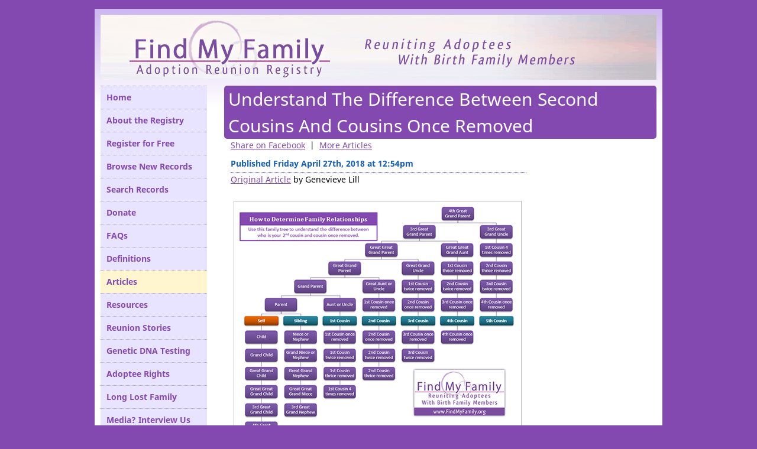

--- FILE ---
content_type: text/html; charset=utf-8
request_url: https://www.findmyfamily.org/articles/2018/04/understand-the-difference-between-second-cousins-and-cousins-once-removed/
body_size: 16768
content:
<!DOCTYPE html>
<html xmlns="http://www.w3.org/1999/xhtml" xmlns:og="http://opengraphprotocol.org/schema/" lang="en"><head profile="http://gmpg.org/xfn/11"><title>Understand The Difference Between Second Cousins And Cousins Once Removed - Find My Family Adoption Search and Reunion Registry</title><meta http-equiv="Content-Type" content="text/html; charset=UTF-8" /><meta name="description" content=""/><meta name="keywords" content="birthmother, adopted, biological, family, adoptee, reunion, adoption, birthparent, registry, birth, birthfather, mutual consent, brother, sister, locate, searching, find, search angel" /><meta name="viewport" content="width=device-width" /><meta name="robots" content="noodp,noydir, max-image-preview:large" /><link rel="manifest" href="/manifest.webmanifest"/><meta name="theme-color" content="#8349b0"/><meta property="og:title" content="Understand The Difference Between Second Cousins And Cousins Once Removed &ndash; Find My Family" /><meta property="og:type" content="website"/><meta property="og:url" content="https://www.findmyfamily.org/articles/2018/04/understand-the-difference-between-second-cousins-and-cousins-once-removed/"/><meta property="og:image" content="https://www.findmyfamily.org/images/stories/cousins-once-removed_small.png" /><meta property="og:image:alt" content="Understand The Difference Between Second Cousins And Cousins Once Removed &ndash; Find My Family" /><meta property="og:site_name" content="Find My Family" /><meta property="og:description" content="" /><meta property="article:publisher" content="https://www.facebook.com/AdoptionRegistry/" /><meta name="twitter:card" content="summary_large_image" /><meta name="twitter:title" content="Open source product analytics platform PostHog raises $15M" /><meta name="twitter:image" content="https://www.findmyfamily.org/images/stories/cousins-once-removed_small.png" /><meta name="twitter:creator" content="@findmyfamily" /><meta name="twitter:site" content="@findmyfamily" /><meta property="fb:app_id" content="2370109795" /><link rel="preconnect" href="https://fonts.gstatic.com"/><link rel="preload" as="image" href="/images/header.png"/><link rel="preload" href="https://fonts.gstatic.com/s/notosans/v9/o-0NIpQlx3QUlC5A4PNjXhFVZNyB.woff2" as="font" type="font/woff2" crossorigin/><link rel="preload" href="https://fonts.gstatic.com/s/notosans/v9/o-0IIpQlx3QUlC5A4PNr5TRA.woff2" as="font" type="font/woff2" crossorigin/><script type="text/javascript">
(function(i,s,o,g,r,a,m){i['GoogleAnalyticsObject']=r;i[r]=i[r]||function(){
(i[r].q=i[r].q||[]).push(arguments)},i[r].l=1*new Date();a=s.createElement(o),
m=s.getElementsByTagName(o)[0];a.async=1;a.src=g;m.parentNode.insertBefore(a,m)
})(window,document,'script','//www.google-analytics.com/analytics.js','ga');ga('create','UA-7650357-2', 'findmyfamily.org');ga('send','pageview');</script><script async src="https://www.googletagmanager.com/gtag/js?id=G-20EK2KJCN2"></script><script>window.dataLayer=window.dataLayer || []; function gtag(){dataLayer.push(arguments);} gtag('js',new Date());gtag('config','G-20EK2KJCN2');</script><!--[if IE ]><link rel="shortcut icon" href="//www.findmyfamily.org/favicon.png" /><![endif]--><link rel="shortcut icon" href="[data-uri]" /><link rel="apple-touch-icon" href="/apple-touch-icon.png"/><link rel="alternate" title="Find My Family Adoption Reunion Registry" href="//www.findmyfamily.org/rss.xml" type="application/rss+xml" /><link rel="search" type="application/opensearchdescription+xml" href="https://www.findmyfamily.org/search.xml" title="Find My Family Adoption Reunion Registry - Search by Lastname" /><link rel="image_src" href="//www.findmyfamily.org/images/adoption_reunion_registry.jpg" /><script type="application/ld+json">{"@context":"https://schema.org/","@type":"WebPage","name":"Understand The Difference Between Second Cousins And Cousins Once Removed - Find My Family Adoption Search and Reunion Registry","description":"","publisher":{"@type":"Organization","name":"Find My Family"},"image":"https://www.findmyfamily.org/images/stories/cousins-once-removed_small.png","primaryImageOfPage":{"@type":"ImageObject","url":"https://www.findmyfamily.org/images/stories/cousins-once-removed_small.png","image":"https://www.findmyfamily.org/images/stories/cousins-once-removed_small.png","name":"Understand The Difference Between Second Cousins And Cousins Once Removed - Find My Family Adoption Search and Reunion Registry"},"speakable":{"@type":"SpeakableSpecification","xpath":["/html/head/title","/html/head/meta[@name='description']/@content"], "cssSelector":[".content",".entry",".nav h1"] },"url":"https://www.findmyfamily.org/articles/2018/04/understand-the-difference-between-second-cousins-and-cousins-once-removed/"}</script><style type="text/css">@font-face{font-family:'Roboto Condensed';font-style:normal;font-weight:400;src:local('Roboto Condensed'),local('RobotoCondensed-Regular'),url(https://fonts.gstatic.com/s/robotocondensed/v18/ieVl2ZhZI2eCN5jzbjEETS9weq8-19K7DQ.woff2) format('woff2');font-display:swap;unicode-range:U+0000-00FF,U+0131,U+0152-0153,U+02BB-02BC,U+02C6,U+02DA,U+02DC,U+2000-206F,U+2074,U+20AC,U+2122,U+2191,U+2193,U+2212,U+2215,U+FEFF,U+FFFD;}@font-face{font-family:'Noto Sans';font-style:normal;font-weight:400;src:local('Noto Sans'),local('NotoSans'),url(https://fonts.gstatic.com/s/notosans/v9/o-0IIpQlx3QUlC5A4PNr5TRA.woff2) format('woff2');font-display:swap;unicode-range:U+0000-00FF,U+0131,U+0152-0153,U+02BB-02BC,U+02C6,U+02DA,U+02DC,U+2000-206F,U+2074,U+20AC,U+2122,U+2191,U+2193,U+2212,U+2215,U+FEFF,U+FFFD;}@font-face{font-family:'Noto Sans';font-style:normal;font-weight:700;src:local('Noto Sans Bold'),local('NotoSans-Bold'),url(https://fonts.gstatic.com/s/notosans/v9/o-0NIpQlx3QUlC5A4PNjXhFVZNyB.woff2) format('woff2');font-display:swap;unicode-range:U+0000-00FF,U+0131,U+0152-0153,U+02BB-02BC,U+02C6,U+02DA,U+02DC,U+2000-206F,U+2074,U+20AC,U+2122,U+2191,U+2193,U+2212,U+2215,U+FEFF,U+FFFD;}@font-face{font-family:'Noto Sans';font-style:italic;font-weight:400;src:local('Noto Sans Italic'),local('NotoSans-Italic'),url(https://fonts.gstatic.com/s/notosans/v9/o-0OIpQlx3QUlC5A4PNr4ARCQ_k.woff2) format('woff2');font-display:swap;unicode-range:U+0000-00FF,U+0131,U+0152-0153,U+02BB-02BC,U+02C6,U+02DA,U+02DC,U+2000-206F,U+2074,U+20AC,U+2122,U+2191,U+2193,U+2212,U+2215,U+FEFF,U+FFFD;}@font-face{font-family:'Roboto Condensed';font-style:normal;font-weight:400;src:local('Roboto Condensed'),local('RobotoCondensed-Regular'),url(https://fonts.gstatic.com/s/robotocondensed/v18/ieVl2ZhZI2eCN5jzbjEETS9weq8-19y7DRs5.woff2) format('woff2');font-display:swap;unicode-range:U+0100-024F,U+0259,U+1E00-1EFF,U+2020,U+20A0-20AB,U+20AD-20CF,U+2113,U+2C60-2C7F,U+A720-A7FF;}@font-face{font-family:'Noto Sans';font-style:normal;font-weight:700;src:local('Noto Sans Bold'),local('NotoSans-Bold'),url(https://fonts.gstatic.com/s/notosans/v9/o-0NIpQlx3QUlC5A4PNjXhFVatyB1Wk.woff2) format('woff2');font-display:swap;unicode-range:U+0100-024F,U+0259,U+1E00-1EFF,U+2020,U+20A0-20AB,U+20AD-20CF,U+2113,U+2C60-2C7F,U+A720-A7FF;}@font-face{font-family:'Noto Sans';font-style:normal;font-weight:400;src:local('Noto Sans'),local('NotoSans'),url(https://fonts.gstatic.com/s/notosans/v9/o-0IIpQlx3QUlC5A4PNr6zRAW_0.woff2) format('woff2');font-display:swap;unicode-range:U+0100-024F,U+0259,U+1E00-1EFF,U+2020,U+20A0-20AB,U+20AD-20CF,U+2113,U+2C60-2C7F,U+A720-A7FF;}@font-face{font-family:'Noto Sans';font-style:italic;font-weight:400;src:local('Noto Sans Italic'),local('NotoSans-Italic'),url(https://fonts.gstatic.com/s/notosans/v9/o-0OIpQlx3QUlC5A4PNr4ARMQ_m87A.woff2) format('woff2');font-display:swap;unicode-range:U+0100-024F,U+0259,U+1E00-1EFF,U+2020,U+20A0-20AB,U+20AD-20CF,U+2113,U+2C60-2C7F,U+A720-A7FF;}a img,hr{border:0}blockquote,blockquote a:hover{color:#666}blockquote,blockquote em,p.entrymetadata{font-style:italic}#header h1 a,.btn,a:hover,blockquote a,input[type=submit]{text-decoration:none}html{font-family:'Noto Sans',sans-serif!important;font-size:17px!important;line-height:1.5!important}body,table{font-size:12px;vertical-align:top;font-family:'Noto Sans',Arial,Helvetica,Verdana,Georgia,Sans-serif}address,body,dd,dl,form,h1,h2,h3,h4,h5,h6,hr,p{margin:0;padding:0}body{text-align:center;background:#8349b0}hr{color:#8349B0;height:1px;margin-top:5px;margin-bottom:5px;background-image:-webkit-linear-gradient(left,rgba(0,0,0,0),rgba(104,12,148,.75),rgba(0,0,0,0));background-image:-moz-linear-gradient(left,rgba(0,0,0,0),rgba(104,12,148,.75),rgba(0,0,0,0));background-image:-ms-linear-gradient(left,rgba(0,0,0,0),rgba(104,12,148,.75),rgba(0,0,0,0));background-image:-o-linear-gradient(left,rgba(0,0,0,0),rgba(104,12,148,.75),rgba(0,0,0,0))}table{text-align:left}h1,h2,h3,h4,h5,h6{font-family:'Noto Sans',Arial,Helvetica,Verdana,Georgia,Sans-serif;font-size:18px;font-weight:400}a{text-decoration:underline;color:#8349b0}address,dl,p{padding:10px 0 5px}blockquote{display:block;background:#fff;padding:15px 20px 15px 45px;margin:0 0 20px;position:relative;font-family:'Noto Sans',Georgia,serif;font-size:16px;line-height:1.2;text-align:justify;border-left:4px solid #8349b0;border-right:4px solid #8349b0;-moz-box-shadow:2px 2px 15px #ccc;-webkit-box-shadow:2px 2px 15px #ccc;box-shadow:2px 2px 15px #ccc}blockquote::before{content:"\201C";font-family:Georgia,serif;font-size:60px;font-weight:700;color:#8349b0;position:absolute;left:10px;top:5px}blockquote::after{content:""}blockquote a{background:#eee;cursor:pointer;padding:0 3px;color:#c76c0c}#quote_container .top{text-align:right;margin-bottom:20px}.btn,input[type=submit]{background:#3498db;background-image:-webkit-linear-gradient(top,#3498db,#2980b9);background-image:-moz-linear-gradient(top,#3498db,#2980b9);background-image:-ms-linear-gradient(top,#3498db,#2980b9);background-image:-o-linear-gradient(top,#3498db,#2980b9);background-image:linear-gradient(to bottom,#3498db,#2980b9);-webkit-border-radius:6;-moz-border-radius:6;border-radius:6px;-webkit-box-shadow:0 0 1px #666;-moz-box-shadow:0 0 1px #666;box-shadow:0 0 1px #666;font-family:'Noto Sans',Arial;color:#fff;font-size:15px;padding:5px 15px;cursor:pointer;border:none}::placeholder{color:#bbb2ea;font-style:italic;}:-ms-input-placeholder{color:#bbb2ea;font-style:italic;}::-ms-input-placeholder{color:#bbb2ea;font-style:italic;}.inputtext,.inputtext_medium,.inputtext_small,select:disabled,select:not([disabled]){color:#4D4D4D;padding:5px;-webkit-transition:all .3s ease-in-out;-moz-transition:all .3s ease-in-out;-ms-transition:all .3s ease-in-out;-o-transition:all .3s ease-in-out;font-weight:700;box-sizing:border-box;-webkit-box-sizing:border-box;-moz-box-sizing:border-box}.btn_disabled{background:#D5D5D5!important;background-image:-webkit-linear-gradient(top,#D5D5D5,#B0B3B5)!important;background-image:-moz-linear-gradient(top,#D5D5D5,#B0B3B5)!important;background-image:-ms-linear-gradient(top,#D5D5D5,#B0B3B5)!important;background-image:-o-linear-gradient(top,#D5D5D5,#B0B3B5)!important;background-image:linear-gradient(to bottom,#D5D5D5,#B0B3B5)!important;cursor:default!important}.btn:hover,input[type=submit]:hover{background:#3cb0fd;background-image:-webkit-linear-gradient(top,#3cb0fd,#3498db);background-image:-moz-linear-gradient(top,#3cb0fd,#3498db);background-image:-ms-linear-gradient(top,#3cb0fd,#3498db);background-image:-o-linear-gradient(top,#3cb0fd,#3498db);background-image:linear-gradient(to bottom,#3cb0fd,#3498db);text-decoration:none}.inputtext{width:300px;font-size:17px}.inputtext_medium{width:235px;font-size:14px}.inputtext_small{width:150px;font-size:14px}.inputtext,.inputtext_medium,.inputtext_small,select:not([disabled]){border-radius:4px;-webkit-border-radius:4px;-moz-border-radius:4px;border:1px solid #897294;background-color:#FBF7FD;box-shadow:inset 0 0 2px #897294;-moz-box-shadow:inset 0 0 2px #897294;-webkit-box-shadow:inset 0 0 2px #897294}#header,#header a{color:#8349b0}.inputtext:focus,.inputtext:hover,.inputtext_medium:focus,.inputtext_medium:hover,.inputtext_small:focus,.inputtext_small:hover,select:not([disabled]):focus,select:not([disabled]):hover{background-color:#FCF5FF;box-shadow:inset 0 0 4px #897294;-moz-box-shadow:inset 0 0 4px #897294;-webkit-box-shadow:inset 0 0 4px #897294;border:1px solid rgba(132,89,179,1)}select:disabled{border-radius:4px;-webkit-border-radius:4px;-moz-border-radius:4px;border:1px solid #BDBDBD;background-color:#EBEBE4;box-shadow:inset 0 0 2px #BDBDBD;-moz-box-shadow:inset 0 0 2px #BDBDBD;-webkit-box-shadow:inset 0 0 2px #BDBDBD;cursor:default!important}.entry h4,a.alinks_links{border-bottom:#00F 1px dotted}code{background:#f9f9f9}dd{padding:0 0 0 20px}p img{max-width:100%}img.centered{display:block;margin-left:auto;margin-right:auto}#header h1,img.floatleft,img.floatright{display:inline}div.alignleft,img.alignleft{float:left;margin:0 .5em .5em 0}div.alignright,img.alignright{float:right;margin:0 0 .5em .5em}div.aligncenter,img.aligncenter{text-align:center;margin:0 auto}img.floatright{padding:4px;margin:3px 0 2px 10px}img.floatleft{padding:4px;margin:3px 10px 2px 0}#banner,#banner2{display:block;overflow:hidden;text-align:right}.alignleft,.floatleft{float:left}.alignright,.floatright{float:right}.clear{margin:0;padding:0;clear:both}#banner,#banner2,#header{margin:10px 10px 0}small{font-size:11px}input,textarea{font-family:'Noto Sans',Arial,Helvetica,Georgia,sans-serif;font-size:12px;padding:2px}textarea{width:100% !important}#container{margin:15px auto 0;max-width:960px;width:960px;min-width:750px;text-align:left}#page{float:left;width:100%;background:#ffffff;background:-moz-linear-gradient(top,#cdb6f0 0%,#ffffff 165px,#ffffff 100%);background:-webkit-gradient(left top,left bottom,color-stop(0%,#cdb6f0),color-stop(165px,#ffffff),color-stop(100%,#ffffff));background:-webkit-linear-gradient(top #cdb6f0 0%,#ffffff 165px,#ffffff 100%);background:-o-linear-gradient(top,#cdb6f0 0%,#ffffff 165px,#ffffff 100%);background:-ms-linear-gradient(top,#cdb6f0 0%,#ffffff 165px,#ffffff 100%);background:linear-gradient(to bottom,#cdb6f0 0%,#ffffff 165px,#ffffff 100%);filter: progid:DXImageTransform.Microsoft.gradient(startColorstr='#cdb6f0',endColorstr='#ffffff',GradientType=0);margin-bottom:0px}#header{display:none;padding:9px 10px;background:url(/images/bg_header.gif) left bottom repeat-x #cfbaef}#header h1,#header h1 a{color:#fff}#header h1 a:hover{text-decoration:underline}.navigation li#on a,.sidebar ul li ul li#on a:hover,a.alinks_links,table.results td.detail a{text-decoration:none}#banner{height:110px;background:url(/images/header.png) no-repeat #ba95d4}#banner img{margin:10px 10px 0 0}#banner2{background:url(//www.findmyfamily.org/images/facebook_adoption_reunion_registry.jpg) no-repeat #BA95D4;height:95px;width:750px}.nav,.nav ul{background:#8349b0}.nav{float:right;width:76.125%;margin:10px 10px 0 0;display:inline;border-radius:5px;-moz-border-radius:5px;-webkit-border-radius:5px}.nav ul{margin:0;padding:0 0 0 9px;list-style:none}.nav ul li{float:left;margin:10px 0 0 1px;display:inline}.nav ul li a{display:block;padding:7px 10px 8px;background:#e8e4ff;color:#8349b0}.nav ul li a:hover{background:#e8e4ff;color:#000}.nav ul li.current_page_item a{background:#fff}#content{margin:10px 0 0}.a,.sidebar{float:left;margin:0 0 0 10px}.sidebar{width:180px;display:inline}#next-post,#older-posts,.b,.faq,.success .close{float:right}.b{margin:0 10px 10px 0;text-align:center}label,legend{text-align:right}.sidebar ul{padding:0;list-style:none;margin:0 0 10px}.search_box{background:#E8E4FF}.sidebar ul li.search_box ul.commonlinks li{padding:5px;line-height:14px;font-size:11px;list-style-type:none}.sidebar ul li.search_box form{padding:0 10px 10px}.sidebar ul li h2{padding:5px 2px 5px 5px;font-size:16px;font-weight:700;background:#f2e0f8;color:#333}.sidebar ul ul{line-height:18px}.navigation{background:#E8E4FF} .navigation li a{text-decoration:none;display:block;padding:10px;border-top:1px dotted #b1a1cc}.c{width:31.5789%}.c ul li{background:#fff}.c ul li h2{background:#f7f7f7}.c ul ul li{background:url(/images/bg_dotted_b.gif) repeat-x}#main{margin:0 220px 0 210px}.post{margin:0 0 0 10px}.post h2{font-size:20px;padding:8px 10px;}.entry{padding:0 10px 10px;font-size:14px;line-height:21px;border-top:1px dotted #dad2e8}.entry h1,.entry h2,.entry h3,.entry h4,.entry h5,.entry h6{margin:0;padding:10px 0 5px;background-color:transparent;background-image:none;font-weight:700}.entry h1,.entry h2,.note{font-weight:400}.entry h1{font-size:24px;line-height:30px}.entry h3{font-size:16px}.entry h4{font-size:14px;color:#155eb1}.entry h5{font-size:12px}.entry h6{font-size:11px}p.entrymetadata{font-size:12px;line-height:18px;color:#999}p.entrymetadata a{color:#888}#footer,#footer a{color:#8349b0}#footer div{float:right;text-align:center;font-weight:bold}.navigation{margin:0 0 0 10px;padding:10px;font-size:14px;line-height:24px}.navigation li a:hover{background-color:#f2e0f8}.navigation li a#on{background-color:#FFF6CF}#footer{display:block;padding:10px 20px 30px;line-height:18px;background:#f2e0f8}#footer p{padding:0;display:inline}.note{margin-top:20px;padding:10px;border:1px solid #D3D3D3;background-color:#FFF6CF;font-size:14px;-webkit-border-radius:6px;-moz-border-radius:6px;border-radius:6px;-webkit-box-shadow:0 1px 7px #E2E2E2;-moz-box-shadow:0 1px 7px #E2E2E2;box-shadow:0 1px 7px #E2E2E2}.query{background-color:#999;color:#FFC;padding:2px;margin:2px;font-size:10px}.searchform{background-color:#E4F2FF;border:2px solid #9CF;padding:10px;margin:5px;width:515px}fieldset,legend{border:1px solid #39F}fieldset,label{padding-right:5px}input,option,select{font-size:12px;margin:3px}option,select{cursor:pointer!important}select#country.flag{text-indent:27px;background:url('/images/flags/026-united-states-of-america.svg') no-repeat 4px}select#country option,select option{font-weight:bold;cursor:pointer}fieldset{margin-top:14px;margin-bottom:7px;padding-left:5px}legend{padding:.2em .5em;color:green;font-size:90%;margin-left:-5px}label{width:50%;float:left;white-space:nowrap;min-width:5em;padding-bottom:5px}li#login_welcome_box label{text-align:left;padding:0;float:left;width:auto;min-width:auto}#register_form label,.width484 label{width:30%}#fieldset_adoptee_info fieldset{width:63%;margin-left:165px}#fieldset_adoptee_info fieldset label{width:20%}table.results{font-size:12px;font-weight:700;width:100%;background-color:#F8CE7F}table.results tr td,table.results tr th{text-align:center}table.results .registry_record{cursor:pointer}table.results .registry_record div{text-align:right;margin-right:5px}table.results .registry_record div span{margin-right:3px}table.results .registry_record div img{top:2px;position:relative}table.results td.private{color:#b9ac5b;font-weight:400;cursor:help}.error,.snprofiletable,.success{font-weight:700}table.results td.private img{top:2px;position:relative;padding-right:1px;cursor:help}table.results td.detail a:hover{text-decoration:underline}table.results td.detail a img{top:3px;position:relative;padding-right:3px}.r2m_hover,.r2f_hover,.r2n_hover{background-color:#F8E7C6}.r1m{background-color:#D4EAFF}.r2m{background-color:#E4F2FF}.r2n{background-color:#f3f0e5}.r1f{background-color:#FFD0E1}.r2f{background-color:#FFE0EB}.r1{background-color:#FFFBF0}.r2{background-color:#FFF7E0}.self{color:#8349B0;background-color:#d7e3ef!important}#searchside{background-color:#F1DCA5;border:1px solid #773108;font-size:13px;margin-left:5px;margin-top:15px;padding:0}#searchside input[type=text],#searchside option,#searchside select{font-size:11px;font-family:'Noto Sans',sans-serif;padding:1px}.pagetext{color:#3555BA;line-height:30px;position:relative;top:-3px}.success{background-color:#D6FFD0;border:2px solid #295B22;margin-bottom:5px;padding:7px;color:#295B22;-webkit-border-radius:7px;-moz-border-radius:7px;border-radius:7px;min-height:30px}.success .close{padding:1px;margin-left:10px;margin-bottom:10px;background:url(/images/close.png) no-repeat;height:27px;width:27px;cursor:pointer}.error{background-color:#FFD0D0;border:2px solid #5B2222;margin-bottom:5px;padding:7px;color:#5B2222;-webkit-border-radius:7px;-moz-border-radius:7px;border-radius:7px}.snprofilebox{width:180px;font-family:arial,sans-serif;font-size:10px}.snprofiletable{font-family:arial,sans-serif;font-size:14px}.donatelink,.DonateLink2,.DonateLink2 a{font-family:'Noto Sans',Arial}.standout{border-bottom:#00F 1px dotted;color:#91478e}.donatelink,.donatelink a{color:#fff;font-weight:700}.faq{margin-left:15px;border:2px solid #8349B0}.faqq li{padding-bottom:5px}.resources{list-style-type:none;position:relative;left:-40px}.resources li{padding-bottom:15px}.sponsor{text-align:center;width:180px;margin-top:10px;margin-bottom:10px}.donatelink{font-size:15px;padding-top:7px;padding-left:9px}.donatelink a{border-bottom:1px dotted #F4ECCE;text-decoration:none}.donatelink a:hover{border-bottom:0}.DonateLink2,.DonateLink2 a{font-size:12px;color:#FAF5E7;text-decoration:none}.DonateLink2 a:hover{border-bottom:1px dotted #FAF5E7}.DonateBar{transition:height 200ms ease-out;height:0;overflow:hidden;background:#2c9000;background:linear-gradient(#35ae01, #267901);box-shadow:0px 1px 9px 0px #292929;-webkit-box-shadow:0px 1px 9px 0px #292929;-moz-box-shadow:0px 1px 9px 0px #292929;width:100%;z-index:200;top:0px;position:fixed;}.DonateBar .div1{width:778px}.DonateBar .DonateLink2{float:right;text-align:left;padding-top:10px}.DonateBar img{margin-right:5px;height:20px;width:20px;border:none}.DonateBar img a{color:#fff;text-decoration:none}.DonateBar .donatelink{padding-top:10px}.DonateBar .donatelink a.support{border:none;color:#fff;font-weight:700;text-decoration:none;font-size:15px}.DonateBar .donatelink a.donate{color:#fff;font-size:13px}#next-previous{min-height:35px;padding:0}#newer-posts,#previous-post{float:left}#previous-post{margin-bottom:20px}#newer-posts,#next-post,#older-posts,#previous-post{list-style-type:none;font-weight:700}#posts-admin tr.unpublished{color:#C72828;background-color:#F7E1E1}#breadcrumbs{margin:0px;padding:0px}#breadcrumbs li{display:inline}.hamburgerIcon{display:none} @media only screen and (max-width: 500px){ #container{width:100%;min-width:unset;margin:5px auto 0} .sidebar.a{float:none;margin:0px} .sidebar.b{margin:0px}  #main{margin:10px 0px !important} .nav{display:inline-block;width:100%;float:none;} #login_welcome_box,#ad46860,#ad160600{display:none}.DonateBar .donatelink{padding-top:4px} .DonateBar .div1{width:100%} .DonateBar .DonateLink2{padding-top:7px;margin-right:6px;} #banner{background:url(/images/header.png) no-repeat -57px #ba95d4} .nav h1{font-size:19px !important} #post_spacer,#donate_button,#searchside,.search_box{display:none} #footer div{float:none;margin-bottom:20px}.navTrigger{cursor:pointer;width:17px;height:25px;margin:5px;padding:5px 6px 0px 6px;z-index:1000;border:solid 1px #bb6bad;border-radius:3px;-webkit-border-radius:3px;-moz-border-radius:3px;background:#f2e0f8;color:#923482;} .navTrigger i{background-color:#923482;border-radius:2px;content:'';display:block;width:100%;height:3px;} .navTrigger i:nth-child(1){-webkit-animation:outT 0.3s backwards;animation:outT 0.3s backwards;-webkit-animation-direction:reverse;animation-direction:reverse;} .navTrigger i:nth-child(2){margin:6px 0;-webkit-animation:outM 0.3s backwards;animation:outM 0.3s backwards;-webkit-animation-direction:reverse;animation-direction:reverse;} .navTrigger i:nth-child(3){-webkit-animation:outBtm 0.4s backwards;animation:outBtm 0.4s backwards;-webkit-animation-direction:reverse;animation-direction:reverse;} .navTrigger.active i:nth-child(1){-webkit-animation:inT 0.3s forwards;animation:inT 0.3s forwards;} .navTrigger.active i:nth-child(2){-webkit-animation:inM 0.3s forwards;animation:inM 0.3s forwards;} .navTrigger.active i:nth-child(3){-webkit-animation:inBtm 0.3s forwards;animation:inBtm 0.3s forwards;} @-webkit-keyframes inM{50%{-webkit-transform:rotate(0deg);} 100%{-webkit-transform:rotate(45deg);}} @keyframes inM{50%{transform:rotate(0deg);} 100%{transform:rotate(45deg);}} @-webkit-keyframes outM{50%{-webkit-transform:rotate(0deg);} 100%{-webkit-transform:rotate(45deg);}} @keyframes outM{50%{transform:rotate(0deg);} 100%{transform:rotate(45deg);}} @-webkit-keyframes inT{0%{-webkit-transform:translateY(0px) rotate(0deg);} 50%{-webkit-transform:translateY(9px) rotate(0deg);} 100%{-webkit-transform:translateY(9px) rotate(135deg);}} @keyframes inT{0%{transform:translateY(0px) rotate(0deg);} 50%{transform:translateY(9px) rotate(0deg);} 100%{transform:translateY(9px) rotate(135deg);}} @-webkit-keyframes outT{0%{-webkit-transform:translateY(0px) rotate(0deg);} 50%{-webkit-transform:translateY(9px) rotate(0deg);} 100%{-webkit-transform:translateY(9px) rotate(135deg);}} @keyframes outT{0%{transform:translateY(0px) rotate(0deg);} 50%{transform:translateY(9px) rotate(0deg);} 100%{transform:translateY(9px) rotate(135deg);}} @-webkit-keyframes inBtm{0%{-webkit-transform:translateY(0px) rotate(0deg);} 50%{-webkit-transform:translateY(-9px) rotate(0deg);} 100%{-webkit-transform:translateY(-9px) rotate(135deg);}} @keyframes inBtm{0%{transform:translateY(0px) rotate(0deg);} 50%{transform:translateY(-9px) rotate(0deg);} 100%{transform:translateY(-9px) rotate(135deg);}} @-webkit-keyframes outBtm{0%{-webkit-transform:translateY(0px) rotate(0deg);} 50%{-webkit-transform:translateY(-9px) rotate(0deg);} 100%{-webkit-transform:translateY(-9px) rotate(135deg);}} @keyframes outBtm{0%{transform:translateY(0px) rotate(0deg);} 50%{transform:translateY(-9px) rotate(0deg);} 100%{transform:translateY(-9px) rotate(135deg);}}ul.navigation{transform:translateX(-101%);transition:all 0.3s ease-in;margin-left:-100px;height:0px;}.showMenu{transform:translateX(0) !important;margin-left:0px !important;height:auto !important;}#mobile_menu{display:block;border:solid 2px #bb6bad;-webkit-border-radius:4px;-moz-border-radius:4px;border-radius:4px;width:fit-content;padding:0px 4px;font-weight:bold;background-color:#f2e0f8;color:#923482;margin-top:3px;cursor:pointer}article,#main li{margin-bottom:15px} #fieldset_adoptee_info fieldset{margin-left:40px;width:auto} label{width:auto} } @media only screen and (max-width: 760px),(min-device-width: 768px) and (max-device-width: 1024px) { table.rspnsv .registry_record div{text-align:unset} table.rspnsv tr:nth-of-type(odd):not(.r2f):not(.r2m):not(.r2n) { background: #eee; }table.rspnsv table, table.rspnsv thead, table.rspnsv tbody, table.rspnsv th, table.rspnsv td, table.rspnsv tr { display:block;}table.rspnsv thead tr{position:absolute;top:-9999px;left:-9999px;} table.rspnsv tr{border:1px solid #ccc;} table.rspnsv td{text-align:left !important;border:none;border-bottom:1px solid #eee;position:relative;padding-left:50%;} table.rspnsv td:before{text-align:right;position:absolute;top:0px;left:6px;width:45%;padding-right:10px;white-space:nowrap;}table#registry.results td:nth-of-type(1):before{content:"Record #:";} table#registry.results td:nth-of-type(2):before{content:"Birthdate:";} table#registry.results td:nth-of-type(3):before{content:"City:";} table#registry.results td:nth-of-type(4):before{content:"County:";} table#registry.results td:nth-of-type(5):before{content:"State:";} table#registry.results td:nth-of-type(6):before{content:"Gender:";} table#registry.results td:nth-of-type(7):before{content:"Details:";} table.rspnsv td:before{font-weight:bold;color:#8349b0;} }.ui-helper-hidden{display:none}.ui-helper-hidden-accessible{border:0;clip:rect(0 0 0 0);height:1px;margin:-1px;overflow:hidden;padding:0;position:absolute;width:1px}.ui-helper-reset{margin:0;padding:0;border:0;outline:0;line-height:1.3;text-decoration:none;font-size:100%;list-style:none}.ui-helper-clearfix:before,.ui-helper-clearfix:after{content:"";display:table;border-collapse:collapse}.ui-helper-clearfix:after{clear:both}.ui-helper-clearfix{min-height:0}.ui-helper-zfix{width:100%;height:100%;top:0;left:0;position:absolute;opacity:0;filter:Alpha(Opacity=0)}.ui-front{z-index:100}.ui-state-disabled{cursor:default!important}.ui-icon{display:block;text-indent:-99999px;overflow:hidden;background-repeat:no-repeat}.ui-widget-overlay{position:fixed;top:0;left:0;width:100%;height:100%}.ui-accordion .ui-accordion-header{display:block;cursor:pointer;position:relative;margin:2px 0 0 0;padding:.5em .5em .5em .7em;min-height:0;font-size:100%}.ui-accordion .ui-accordion-icons{padding-left:2.2em}.ui-accordion .ui-accordion-icons .ui-accordion-icons{padding-left:2.2em}.ui-accordion .ui-accordion-header .ui-accordion-header-icon{position:absolute;left:.5em;top:50%;margin-top:-8px}.ui-accordion .ui-accordion-content{padding:1em 2.2em;border-top:0;overflow:auto}.ui-autocomplete{position:absolute;top:0;left:0;cursor:default}.ui-button{display:inline-block;position:relative;padding:0;line-height:normal;margin-right:.1em;cursor:pointer;vertical-align:middle;text-align:center;overflow:visible}.ui-button,.ui-button:link,.ui-button:visited,.ui-button:hover,.ui-button:active{text-decoration:none}.ui-button-icon-only{width:2.2em}button.ui-button-icon-only{width:2.4em}.ui-button-icons-only{width:3.4em}button.ui-button-icons-only{width:3.7em}.ui-button .ui-button-text{display:block;line-height:normal}.ui-button-text-only .ui-button-text{padding:.4em 1em}.ui-button-icon-only .ui-button-text,.ui-button-icons-only .ui-button-text{padding:.4em;text-indent:-9999999px}.ui-button-text-icon-primary .ui-button-text,.ui-button-text-icons .ui-button-text{padding:.4em 1em .4em 2.1em}.ui-button-text-icon-secondary .ui-button-text,.ui-button-text-icons .ui-button-text{padding:.4em 2.1em .4em 1em}.ui-button-text-icons .ui-button-text{padding-left:2.1em;padding-right:2.1em}input.ui-button{padding:.4em 1em}.ui-button-icon-only .ui-icon,.ui-button-text-icon-primary .ui-icon,.ui-button-text-icon-secondary .ui-icon,.ui-button-text-icons .ui-icon,.ui-button-icons-only .ui-icon{position:absolute;top:50%;margin-top:-8px}.ui-button-icon-only .ui-icon{left:50%;margin-left:-8px}.ui-button-text-icon-primary .ui-button-icon-primary,.ui-button-text-icons .ui-button-icon-primary,.ui-button-icons-only .ui-button-icon-primary{left:.5em}.ui-button-text-icon-secondary .ui-button-icon-secondary,.ui-button-text-icons .ui-button-icon-secondary,.ui-button-icons-only .ui-button-icon-secondary{right:.5em}.ui-buttonset{margin-right:7px}.ui-buttonset .ui-button{margin-left:0;margin-right:-.3em}input.ui-button::-moz-focus-inner,button.ui-button::-moz-focus-inner{border:0;padding:0}.ui-corner-all,.ui-corner-top,.ui-corner-left,.ui-corner-tl{border-top-left-radius:4px}.ui-corner-all,.ui-corner-top,.ui-corner-right,.ui-corner-tr{border-top-right-radius:4px}.ui-corner-all,.ui-corner-bottom,.ui-corner-left,.ui-corner-bl{border-bottom-left-radius:4px}.ui-corner-all,.ui-corner-bottom,.ui-corner-right,.ui-corner-br{border-bottom-right-radius:4px}.ui-widget-overlay{background:#aaa url("images/ui-bg_flat_0_aaaaaa_40x100.png") 50% 50% repeat-x;opacity:.3;filter:Alpha(Opacity=30)}.ui-widget-shadow{margin:-8px 0 0 -8px;padding:8px;background:#aaa url("images/ui-bg_flat_0_aaaaaa_40x100.png") 50% 50% repeat-x;opacity:.3;filter:Alpha(Opacity=30);border-radius:8px}</style><!--[if gte IE 9]
<style type="text/css">#page{filter:none;}</style>
<![endif]-->
<script type="text/javascript">document.addEventListener("DOMContentLoaded",function(){var donateBar=document.querySelector(".DonateBar");if(donateBar){setTimeout(function(){donateBar.style.height='50px';document.querySelector("body").style.marginTop='50px';},4500);}var navTrigger=document.querySelector(".navTrigger");var menu=document.querySelector("ul.navigation");var loginBox=document.querySelector("#login_welcome_box");var mainDiv=document.querySelector("#main");var navClass=document.querySelector("div#links .nav");navTrigger.addEventListener("click",toggleMenu);function toggleMenu(){if(navTrigger.classList.contains("active")){mainDiv.style.display="block";navClass.style.display="block";navTrigger.classList.remove("active");menu.classList.remove("showMenu");if(loginBox) loginBox.style.display="none";}else{navTrigger.classList.add("active");menu.classList.add("showMenu");if(loginBox) loginBox.style.display="block";mainDiv.style.display="none";navClass.style.display="none";}}var menuLinks=document.querySelectorAll(".navigation li a.menuLink");menuLinks.forEach(function(menuLink){menuLink.addEventListener("click",toggleMenu);});if(document.querySelector('#mobile_menu_modify_search')){$('#mobile_menu_modify_search').click(function(){ $('#searchside').slideToggle();});}});document.addEventListener("DOMContentLoaded", function(){document.querySelectorAll('.btn_disabled').forEach(function(el){el.addEventListener('click',function(e){if(e.target.classList.contains("btn_disabled")){e.preventDefault();return false;}});});});</script></head><body class="home"><div class="DonateBar" align="center"><div class="div1"><div class="DonateLink2"> </div><div align="left" class="donatelink"><a href="/donations.htm?r=h" class="support">Please <img src="[data-uri]" style="width:92px;height:26px;vertical-align:middle" width="92" height="26" border="0" alt="Support Family Reunions"/></a>&nbsp;<a href="/donations.htm?r=h" class="donate">We need your support to continue reuniting families.</a></div></div></div><div id="container"><div id="page"><div class="clear"></div><div id="banner" title="Adoption Reunion Registry"></div><div class="clear"></div><div id="links"><div class="navTrigger"><i></i><i></i><i></i></div><div class="nav"><h1 style="font-size:30px;color:#ffffff;padding-left:7px;" title="Understand The Difference Between Second Cousins And Cousins Once Removed">Understand The Difference Between Second Cousins And Cousins Once Removed</h1></div></div><div class="clear1"></div><div id="content"><div class="sidebar a"><ul><li><ul class="navigation"><li style="font-weight:bold;font-size:14px;"><a href="/">Home</a><a href="/about.htm" title="About the Adoption Registry">About the Registry</a><a href="/register.htm">Register for Free</a><a href="/recent-adoption-search-records.htm" title="Recent adoption records added to reunion registry">Browse New Records</a><a href="/search.htm" title="Search for adoption records">Search Records</a><a href="/donations.htm?r=n">Donate</a><a href="/faq.htm">FAQs</a><a href="/glossary.htm">Definitions</a><a href="/articles/" id="on">Articles</a><a href="/resources.htm">Resources</a><a href="/reunions.htm">Reunion Stories</a><a href="/dna-genetic-testing.html">Genetic DNA Testing</a><a href="/adoptee-rights-demonstration.htm">Adoptee Rights</a><a href="/adoption-reunion-story-television-show.htm">Long Lost Family</a><a href="/press.htm">Media? Interview Us</a><a href="https://www.facebook.com/AdoptionRegistry/" target="_blank" title="Facebook Group" rel="noopener">Facebook Group</a></li></ul></li><li id="login_welcome_box" class="search_box"><h2>Login</h2><div style="padding:7px;"><form method="post" action="/login.htm"><label for="username">Email Address:</label><input name="username" id="username" value="" size="26" style="width:140px;font-size:11px" type="text" autocomplete="username email" class="inputtext_small"/><br/><label for="password">Password:</label><input name="password" id="password" value="" size="26" style="width:140px;font-size:11px" type="password" autocomplete="current-password" class="inputtext_small"/><br/><input name="match" value="" type="hidden"/><div align="center"><input id="loginbutton" name="loginbutton" value="Login" class="btn" style="margin-bottom:10px" type="submit"/><br/><a href="/forgot_password.htm">Forgot Password?</a></div></form></div></li></ul><div class="sponsor"></div></div><div id="main"><div class="post"><div id="post_spacer" style="padding:8px;height:35px"></div><div class="entry"><a href="https://www.facebook.com/share.php?u=https://www.findmyfamily.org/articles/2018/04/understand-the-difference-between-second-cousins-and-cousins-once-removed/" onclick="return fbs_click()" target="_blank" rel="noopener" class="fb_share_link">Share on Facebook</a>&nbsp;&nbsp;|&nbsp;&nbsp;<a href="/articles/" title="Articles related to Birthfamily Search and Adoption Reunion">More Articles</a><article><div class="date"><h4>Published Friday April 27th, 2018 at 12:54pm</h4></div><a href="https://www.simplemost.com/difference-second-cousins-cousins-removed/" target="_blank" rel="noopener">Original Article</a> by Genevieve Lill<br/><br/><div style="border:1px solid #bcbcbc;margin:5px;padding:5px;width:475px; font-size:11px;max-width:fit-content"><img src="/images/stories/cousins-once-removed_small.png" alt="How to determine family relationships: Use this family tree to understand the difference between who is your 2nd cousin and cousin once removed." title="How to determine family relationships: Use this family tree to understand the difference between who is your 2nd cousin and cousin once removed." width="475" style="width:475px;max-width:100%;"/><br/ >How to determine family relationships: Use this family tree to understand the difference between who is your 2nd cousin and cousin once removed.</div><div class="content"><p>Remembering the difference between a "second cousin" and a "cousin once removed" is one of those facts that I have filed away in my brain as non-essential. I think I know the difference, but then I get fuzzy on the details.</p><p>Luckily I now have a <a title="View large version of chart to determine family relationships" href="/images/stories/cousins-once-removed.png" target="_blank" rel="noopener">handy chart to bookmark in my web browser</a> so that I never forget again.</p><p>You'll find it useful, too, especially if you've been invited to a family reunion this summer.</p><p>This chart was designed by Alice J. Ramsey in 1987, but her advice still stands today.</p><p>Here's how to use the chart: Start from the "Self" box, and then trace your way to the relationship you are trying to name.</p><p>Remembering what my mom's cousin's children are in relation to me is always a tricky one for me. Using this chart, I can see that they are my second cousins. And their kids? My second cousins once removed. Their kids? Second cousins <em>twice</em> removed.</p><h4>Once Removed&mdash;What Does It Mean?</h4><p>This chart gives us a visual depiction of what "once removed" really means. It's easy to see that you and all of your cousins&mdash;even those second and third cousins&mdash;are in the same generation. But when you get into different generations, that's when it comes "once" or "twice" removed&mdash;what that really means is one generation removed, according to the chart.</p><p>"For example, your mother's first cousin is your first cousin, once removed. This is because your mother's first cousin is one generation younger than your grandparents and you are two generations younger than your grandparents," according to an article on <a href="http://www.genealogy.com/articles/research/16_cousn.html" target="_blank" rel="noopener">Genealogy</a>. "This one-generation difference equals 'once removed.' Twice removed means that there is a two-generation difference. You are two generations younger than a first cousin of your grandmother, so you and your grandmother's first cousin are first cousins, twice removed."</p><p>Once you get your brain to stop spinning, just look at the chart. It will help you understand.</p><p>So there you have it. You'll never be cousin-confused again&mdash;or if you are, just refer to them all as cousins and call it a day!</p><h4>Why Are We So Interested In Our Roots?</h4><p>As you know, there are seemingly dozens of websites and services you can use to trace your family's history&mdash;we've all heard of <a href="/dna-genetic-testing.html" target="_blank" rel="noopener">Ancestry.com</a> and <a href="/23andme-dna-testing-for-health-ancestry.html" target="_blank" rel="noopener">23andMe</a>. But why are we so fascinated with our family tree?</p><p>Scientists say we have an instinctual urge to learn more about our family members because we share the same genes.</p><p>The <a href="https://www.livescience.com/6317-ancestry-search-annoy-living-relatives.html" target="_blank" rel="noopener">deep-rooted interest in our ancestry</a> is partly shaped by evolutionary forces, Beverly Strassmann, a University of Michigan anthropologist, told <a href="https://www.livescience.com/24313-why-ancestry.html" target="_blank" rel="noopener">LiveScience</a>. Humans care about family members because they share some of our genes.</p><p>"People can pass on their genes either by having their own offspring, or by helping their kin to reproduce," Strassmann said.</p><p>In other words, there's a reason all your relatives ask incessantly about your love life and when a baby will come into the picture&mdash;and that reason is biology.</p><p>Beyond that, our interest in genealogy may also be derived from royalty. People needed to understand their ancestry to justify their position in society or on the throne.</p><p>"The fascination goes back to antiquity," Eviatar Zerubavel, a sociologist at Rutgers University, told LiveScience. "Royalty, for example, and nobility were very obsessed with creating genealogies that would link them to heroes."</p></div><ul id="next-previous">		<li id="previous-post" title="Daughter and birth mother reunited in Utah 60 years later"><a href="/articles/2018/04/daughter-and-birth-mother-reunited-in-utah-60-years-later/" title="Daughter and birth mother reunited in Utah 60 years later">← Daughter and birth mother reunited in Utah 60 years later</a></li><li id="next-post" title="New York State Assembly Bill A5494 Establishes Adoptee Rights to New York Birth Certificate"><a href="/articles/2019/02/new-york-state-assembly-bill-A5494/" title="New York State Assembly Bill A5494 Establishes Adoptee Rights to New York Birth Certificate">New York State Assembly Bill A5494 Establishes Adoptee Rights to New York Birth Certificate →</a></li></ul></article><div style="float:none;clear:right"></div><div id="article_search"><form action="/articles/search/" method="" id="search-form"><label for="search">Search for:</label><input type="search" name="query" value="" id="search"/><input type="submit" value="Search" /></form></div><style type="text/css">#article_search{background-color:#E8E4FF;padding:5px;margin-top:10px;margin-bottom:10px} #article_search label {width:25%;margin-left:70px;float:none;clear:none} #article_search #search{background-color:#ffffff}</style><hr/></div></div></div></div></div><div class="clear"></div><div id="footer"><p>&copy; 2008-2026 Find My Family<br/><a href="/about.htm" title="About the Find My Family Adoption Registry">About Adoption Reunion Registry</a></p></div></div></body></html>